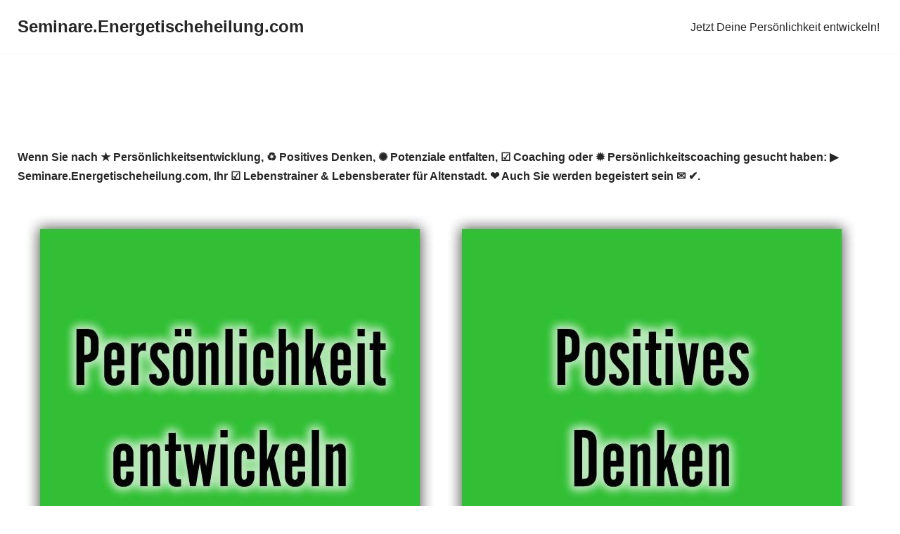

--- FILE ---
content_type: text/html; charset=UTF-8
request_url: https://seminare.energetischeheilung.com/altenstadt/
body_size: 15168
content:
<!DOCTYPE html>
<html lang="de">
<head>
<meta charset="UTF-8">
<meta name="viewport" content="width=device-width, initial-scale=1, minimum-scale=1">
<link rel="profile" href="https://gmpg.org/xfn/11">
<link rel="pingback" href="https://seminare.energetischeheilung.com/xmlrpc.php">
<title>Persönlichkeitsentwicklung Altenstadt | ↗️ Seminare.Energetischeheilung.com: ✔️ Potenziale entfalten, Positives Denken, Coaching, Persönlichkeitscoaching</title>
<meta name='robots' content='max-image-preview:large' />
<!-- All In One SEO Pack 3.7.1ob_start_detected [-1,-1] -->
<script type="application/ld+json" class="aioseop-schema">{"@context":"https://schema.org","@graph":[{"@type":"Organization","@id":"https://seminare.energetischeheilung.com/#organization","url":"https://seminare.energetischeheilung.com/","name":"Seminare.Energetischeheilung.com","sameAs":[]},{"@type":"WebSite","@id":"https://seminare.energetischeheilung.com/#website","url":"https://seminare.energetischeheilung.com/","name":"Seminare.Energetischeheilung.com","publisher":{"@id":"https://seminare.energetischeheilung.com/#organization"},"potentialAction":{"@type":"SearchAction","target":"https://seminare.energetischeheilung.com/?s={search_term_string}","query-input":"required name=search_term_string"}},{"@type":"WebPage","@id":"https://seminare.energetischeheilung.com/altenstadt/#webpage","url":"https://seminare.energetischeheilung.com/altenstadt/","inLanguage":"de","name":"Pers&ouml;nlichkeitsentwicklung Altenstadt | &#8599;&#65039; Seminare.Energetischeheilung.com: &#10004;&#65039; Potenziale entfalten, Positives Denken, Coaching, Pers&ouml;nlichkeitscoaching","isPartOf":{"@id":"https://seminare.energetischeheilung.com/#website"},"breadcrumb":{"@id":"https://seminare.energetischeheilung.com/altenstadt/#breadcrumblist"},"datePublished":"2020-06-07T14:07:00+02:00","dateModified":"2020-06-07T14:07:00+02:00"},{"@type":"Article","@id":"https://seminare.energetischeheilung.com/altenstadt/#article","isPartOf":{"@id":"https://seminare.energetischeheilung.com/altenstadt/#webpage"},"author":{"@id":"https://seminare.energetischeheilung.com/author/admin/#author"},"headline":"Pers&ouml;nlichkeitsentwicklung Altenstadt | &#8599;&#65039; Seminare.Energetischeheilung.com: &#10004;&#65039; Potenziale entfalten, Positives Denken, Coaching, Pers&ouml;nlichkeitscoaching","datePublished":"2020-06-07T14:07:00+02:00","dateModified":"2020-06-07T14:07:00+02:00","commentCount":0,"mainEntityOfPage":{"@id":"https://seminare.energetischeheilung.com/altenstadt/#webpage"},"publisher":{"@id":"https://seminare.energetischeheilung.com/#organization"},"articleSection":"local","image":{"@type":"ImageObject","@id":"https://seminare.energetischeheilung.com/altenstadt/#primaryimage","url":"//upload.wikimedia.org/wikipedia/commons/thumb/4/49/Wappen_Altenstadt.png/140px-Wappen_Altenstadt.png"}},{"@type":"Person","@id":"https://seminare.energetischeheilung.com/author/admin/#author","name":"admin","sameAs":[],"image":{"@type":"ImageObject","@id":"https://seminare.energetischeheilung.com/#personlogo","url":"https://secure.gravatar.com/avatar/a69883d894c98806b3bdcdf63bd6e96e7a3dae9df02a9f19df4d09fec2b98156?s=96&d=mm&r=g","width":96,"height":96,"caption":"admin"}},{"@type":"BreadcrumbList","@id":"https://seminare.energetischeheilung.com/altenstadt/#breadcrumblist","itemListElement":[{"@type":"ListItem","position":1,"item":{"@type":"WebPage","@id":"https://seminare.energetischeheilung.com/","url":"https://seminare.energetischeheilung.com/","name":"Persönlichkeitsentwicklung Deutschland | ↗️ Seminare.Energetischeheilung.com: ✔️ Potenziale entfalten, Coaching, Positives Denken, Persönlichkeitscoaching"}},{"@type":"ListItem","position":2,"item":{"@type":"WebPage","@id":"https://seminare.energetischeheilung.com/altenstadt/","url":"https://seminare.energetischeheilung.com/altenstadt/","name":"Pers&ouml;nlichkeitsentwicklung Altenstadt | &#8599;&#65039; Seminare.Energetischeheilung.com: &#10004;&#65039; Potenziale entfalten, Positives Denken, Coaching, Pers&ouml;nlichkeitscoaching"}}]}]}</script>
<link rel="canonical" href="https://seminare.energetischeheilung.com/altenstadt/" />
<!-- All In One SEO Pack -->
<link rel="alternate" type="application/rss+xml" title="Seminare.Energetischeheilung.com &raquo; Feed" href="https://seminare.energetischeheilung.com/feed/" />
<link rel="alternate" type="application/rss+xml" title="Seminare.Energetischeheilung.com &raquo; Kommentar-Feed" href="https://seminare.energetischeheilung.com/comments/feed/" />
<link rel="alternate" type="application/rss+xml" title="Seminare.Energetischeheilung.com &raquo; Pers&ouml;nlichkeitsentwicklung Altenstadt | &#8599;&#65039; Seminare.Energetischeheilung.com: &#10004;&#65039; Potenziale entfalten, Positives Denken, Coaching, Pers&ouml;nlichkeitscoaching-Kommentar-Feed" href="https://seminare.energetischeheilung.com/altenstadt/feed/" />
<link rel="alternate" title="oEmbed (JSON)" type="application/json+oembed" href="https://seminare.energetischeheilung.com/wp-json/oembed/1.0/embed?url=https%3A%2F%2Fseminare.energetischeheilung.com%2Faltenstadt%2F" />
<link rel="alternate" title="oEmbed (XML)" type="text/xml+oembed" href="https://seminare.energetischeheilung.com/wp-json/oembed/1.0/embed?url=https%3A%2F%2Fseminare.energetischeheilung.com%2Faltenstadt%2F&#038;format=xml" />
<link rel="https://api.w.org/" href="https://seminare.energetischeheilung.com/wp-json/" /><link rel="alternate" title="JSON" type="application/json" href="https://seminare.energetischeheilung.com/wp-json/wp/v2/posts/1383" /><link rel="EditURI" type="application/rsd+xml" title="RSD" href="https://seminare.energetischeheilung.com/xmlrpc.php?rsd" />
<meta name="generator" content="WordPress 6.9" />
<link rel='shortlink' href='https://seminare.energetischeheilung.com/?p=1383' />
<meta name="geo.region" content="DE-HE" />
<meta name="geo.placename" content="Altenstadt" />
<meta name="geo.position" content="50.28672;8.94283" />
<meta name="ICBM" content="50.28672,8.94283" />
<!-- Analytics by WP Statistics - https://wp-statistics.com -->
<noscript>
<style>img.jch-lazyload,iframe.jch-lazyload{display:none}</style>
</noscript>
<style id="jch-optimize-critical-css" data-id="018ee9d981e0e987cc0fedfc4ef632267db6fd164323329ca7c86ab08218641d">@media all{.btn,.button,.wp-block-button__link,button,input[type=button],input[type=reset],input[type=submit]{cursor:pointer;box-sizing:border-box;border-color:currentColor;text-align:center;font-family:var(--bodyfontfamily),var(--nv-fallback-ff)}.btn,.button.button-primary,.is-style-primary .wp-block-button__link,.wp-block-search .wp-block-search__button,button,input[type=button],input[type=reset],input[type=submit]{cursor:pointer;box-sizing:border-box;background:var(--primarybtnbg);color:var(--primarybtncolor);border-style:solid;border-color:currentColor;fill:currentColor;border-width:var(--primarybtnborderwidth,0);border-radius:var(--primarybtnborderradius,3px);padding:var(--primarybtnpadding,13px 15px);font-weight:var(--btnfontweight,700);font-size:var(--btnfs,var(--bodyfontsize));line-height:var(--btnlineheight,1.6);letter-spacing:var(--btnletterspacing,var(--bodyletterspacing));text-transform:var(--btntexttransform,none)}.btn:hover,.button.button-primary:hover,.is-style-primary .wp-block-button__link:hover,button:hover,input[type=button]:hover,input[type=reset]:hover,input[type=submit]:hover{background:var(--primarybtnhoverbg);color:var(--primarybtnhovercolor);border-color:var(--primarybtnhovercolor)}.wp-block-button__link{cursor:pointer;box-sizing:border-box;padding:var(--btnpadding,13px 15px);border-radius:var(--primarybtnborderradius,3px);font-weight:var(--btnfontweight,700);font-size:var(--btnfs,var(--bodyfontsize));line-height:var(--btnlineheight,1.6);letter-spacing:var(--btnletterspacing,var(--bodyletterspacing));text-transform:var(--btntexttransform,none)}.button,.button.button-secondary,.is-style-secondary .wp-block-button__link{cursor:pointer;box-sizing:border-box;background-color:var(--secondarybtnbg);color:var(--secondarybtncolor);border-style:solid;border-color:currentColor;fill:currentColor;border-width:var(--secondarybtnborderwidth,0);border-radius:var(--secondarybtnborderradius,3px);padding:var(--secondarybtnpadding,7px 12px);font-weight:var(--btnfontweight,700);font-size:var(--btnfs,var(--bodyfontsize));line-height:var(--btnlineheight,1.6);letter-spacing:var(--btnletterspacing);text-transform:var(--btntexttransform,none)}.button.button-secondary:hover,.button:hover,.is-style-secondary .wp-block-button__link:hover{background-color:var(--secondarybtnhoverbg);color:var(--secondarybtnhovercolor);border-color:var(--secondarybtnhovercolor)}.nv-html-content p,blockquote,body,dd,dl,dt,fieldset,figure,h1,h2,h3,h4,h5,h6,hr,html,iframe,legend,li,ol,p,pre,textarea,ul{margin:0;padding:0}h1,h2,h3,h4,h5,h6{font-size:100%;font-weight:400}ul{list-style:none}button,input,select,textarea{margin:0}html{box-sizing:border-box;-ms-overflow-style:scrollbar}*,::after,::before{box-sizing:border-box}audio,embed,img,object,video{height:auto;max-width:100%}iframe{border:0;max-width:100%}td,th{padding:0;text-align:left}.container{width:100%;padding-right:15px;padding-left:15px;margin:0 auto;max-width:var(--container)}.row{display:flex;flex-wrap:wrap;margin:0 -15px}.col{padding:0 15px;margin:0 auto;flex-grow:1;max-width:100%}html{font-size:100%}body{background-color:var(--nv-site-bg);color:var(--nv-text-color);font-size:var(--bodyfontsize);line-height:var(--bodylineheight);letter-spacing:var(--bodyletterspacing);font-family:var(--bodyfontfamily),var(--nv-fallback-ff);text-transform:var(--bodytexttransform);font-weight:var(--bodyfontweight);overflow-x:hidden;direction:ltr;-webkit-font-smoothing:antialiased;-moz-osx-font-smoothing:grayscale}h1,h2,h3,h4,h5,h6{margin-bottom:30px;font-family:var(--headingsfontfamily),var(--nv-fallback-ff)}p{margin-bottom:30px}a{--linkdeco:none;color:var(--nv-primary-accent);cursor:pointer;text-decoration:var(--linkdeco)}a:focus,a:hover{opacity:.9;color:var(--nv-secondary-accent)}.entry-content a:not([class]),.nv-comment-content a:not([class]),.nv-template .neve-main a:not([class]),.widget_text a:not([class]){--linkdeco:underline}h1{font-size:var(--h1fontsize);font-weight:var(--h1fontweight);line-height:var(--h1lineheight);letter-spacing:var(--h1letterspacing);text-transform:var(--h1texttransform)}h2{font-size:var(--h2fontsize);font-weight:var(--h2fontweight);line-height:var(--h2lineheight);letter-spacing:var(--h2letterspacing);text-transform:var(--h2texttransform)}h3{font-size:var(--h3fontsize);font-weight:var(--h3fontweight);line-height:var(--h3lineheight);letter-spacing:var(--h3letterspacing);text-transform:var(--h3texttransform)}h4{font-size:var(--h4fontsize);font-weight:var(--h4fontweight);line-height:var(--h4lineheight);letter-spacing:var(--h4letterspacing);text-transform:var(--h4texttransform)}h5{font-size:var(--h5fontsize);font-weight:var(--h5fontweight);line-height:var(--h5lineheight);letter-spacing:var(--h5letterspacing);text-transform:var(--h5texttransform)}h6{font-size:var(--h6fontsize);font-weight:var(--h6fontweight);line-height:var(--h6lineheight);letter-spacing:var(--h6letterspacing);text-transform:var(--h6texttransform)}ol,ul{padding-left:var(--listpad,0)}ul{list-style:var(--liststyle,none)}.show-on-focus{position:absolute;width:1px;height:1px;clip:rect(1px,1px,1px,1px);top:32px;background:var(--nv-site-bg);padding:10px 15px}.show-on-focus:focus{z-index:999999;width:auto;height:auto;clip:auto}.screen-reader-text{position:absolute;left:-10000px;top:auto;width:1px;height:1px;overflow:hidden}td,th{padding:20px}th{padding-bottom:10px}td{font-size:.9em;border-bottom:2px solid var(--nv-text-color)}blockquote{margin:40px 0;border-color:var(--nv-text-color);border-style:solid;border-width:0 0 0 4px;padding:0 0 0 20px}.site-logo{align-items:center;display:flex}.site-logo h1,.site-logo p{font-size:var(--fs);font-weight:var(--h1fontweight);line-height:var(--bodylineheight);letter-spacing:var(--bodyletterspacing);text-transform:var(--texttransform,var(--bodytexttransform));margin:0}.nav-ul{display:flex;flex-wrap:wrap;margin-right:calc(var(--spacing)/ 2 * -1);margin-left:calc(var(--spacing)/ 2 * -1)}.nav-ul>li{margin:0 calc(var(--spacing)/ 2)}.nav-ul li a{min-height:var(--height);color:var(--color);position:relative;width:100%;display:flex;align-items:center}.nav-ul li{display:block;position:relative}.nav-ul li>.wrap{display:flex;align-items:center}.nav-ul li:hover>.wrap .caret,.nav-ul li:hover>.wrap>a{color:var(--hovercolor,var(--nv-primary-accent))}.header-menu-sidebar .nv-nav-wrap{width:100%}.header-menu-sidebar .nav-ul{flex-direction:column;width:100%}.header-menu-sidebar .nav-ul li{width:100%}.header-menu-sidebar .nav-ul li:not([class*=block])>.wrap>a{padding:15px 0;white-space:normal}.navbar-toggle-wrapper{align-items:center}.navbar-toggle{--primarybtncolor:var(--color);--primarybtnhovercolor:var(--color);--primarybtnbg:var(--bgcolor,transparent);--primarybtnhoverbg:var(--bgcolor,transparent);--primarybtnborderwidth:var(--borderwidth,1px);--primarybtnborderradius:var(--borderradius,0);padding:var(--padding,10px 15px);box-shadow:none;display:flex;align-items:center}.navbar-toggle:focus{outline:1px solid}.icon-bar{background-color:currentColor;transition:all .1s ease;position:relative;display:block;width:15px;height:2px}.icon-bar:nth-child(2){margin:3px 0}.wrapper{display:flex;min-height:100vh;flex-direction:column;position:relative;transition:all .3s cubic-bezier(.79,.14,.15,.86)}body>.wrapper:not(.et-fb-iframe-ancestor){overflow:hidden}.neve-main{flex:1 auto}input[type=color],input[type=date],input[type=datetime-local],input[type=datetime],input[type=email],input[type=month],input[type=number],input[type=password],input[type=reset],input[type=search],input[type=submit],input[type=tel],input[type=text],input[type=time],input[type=url],input[type=week],select,textarea{display:inline-block;-webkit-appearance:none;-moz-appearance:none;appearance:none;outline:0;resize:vertical}[tabindex="-1"]:focus,input:read-write:focus,select:focus,textarea:focus{outline:0;box-shadow:0 0 3px 0 var(--nv-secondary-accent);--formfieldbordercolor:var(--nv-secondary-accent)}button,input,select,textarea{line-height:inherit;box-sizing:border-box}::placeholder{color:inherit;opacity:.5}select{min-height:35px;background-repeat:no-repeat;background-position:right;background-size:18px;padding-right:20px!important;background-image:url([data-uri])}fieldset{padding:20px 30px;margin-bottom:20px;border:2px solid var(--nv-light-bg)}article{word-break:break-word}.nv-single-post-wrap>div:first-child{margin-top:60px}.nv-single-post-wrap>div:last-child{padding-bottom:30px}.nv-single-post-wrap>div:not(:last-child){margin-bottom:var(--spacing,60px)}.nv-comment-content{margin-bottom:0!important}dl{margin:20px 0}pre{display:block;padding:30px;background:var(--nv-light-bg);margin:20px 0;white-space:pre-wrap;font-size:.9em;font-family:Courier,monospace}.excerpt-wrap,.nv-content-wrap{--listpad:20px;--liststyle:disc;--img-m:24px}hr{color:inherit;height:0;border:0;border-top:2px solid;margin:10px 0 20px;display:inline-block;width:100%}audio{display:flex;height:50px}.nv-index-posts,.nv-single-post-wrap{margin-bottom:60px}.widget{word-break:break-word;margin-bottom:40px}.widget:last-child{margin:0}.builder-item--footer-menu,.component-wrap,.item--inner,.menu-item-nav-search,.nav-ul .wrap a .dd-title,.nav-ul a,.palette-icon-wrapper,.site-logo,footer .nav-ul{justify-content:var(--justify,flex-start);text-align:var(--textalign,left)}}@media all and (min-width:960px){.neve-main>.container .col{max-width:70%}.neve-main>.container>.row{flex-wrap:nowrap}}@media all{.header-menu-sidebar{padding:0;position:fixed;max-width:100%;top:0;z-index:999900;visibility:hidden;display:flex;height:100vh}.header-menu-sidebar .navbar-toggle-wrapper{display:flex;justify-content:flex-end;padding:8px 10px}.header-menu-sidebar .navbar-toggle-wrapper button.navbar-toggle{position:relative}.tcb{transition:all .3s cubic-bezier(.79,.14,.15,.86)}.header-menu-sidebar-bg{background:var(--bgcolor);color:var(--color);position:relative;display:flex;flex-direction:column;word-wrap:break-word;width:100%}.header-menu-sidebar-inner{padding:20px 0;overflow-x:hidden;height:100%;display:none;opacity:0;transition:opacity .3s ease}.header-menu-sidebar-inner .item--inner{width:100%}.menu_sidebar_slide_left .header-menu-sidebar{left:0;transform:translateX(-100%)}.hfg-ov{top:0;bottom:0;right:0;left:0;background:rgba(0,0,0,.5);position:fixed;transform:translate3d(0,0,0);z-index:999899;transition:all .3s linear;visibility:hidden;opacity:0}.hfg-pe{pointer-events:none}.site-footer{position:relative;z-index:11}.site-footer .item--inner{width:100%}.footer--row .hfg-slot{display:flex;flex-direction:column}.footer--row .row{display:grid;align-items:var(--valign)}.footer--row .builder-item{width:100%}}@media all and (max-width:960px){footer .footer--row-inner .row{grid-template-columns:1fr}}@media all{.site-header{position:relative}.site-header .header--row-inner{align-items:center;display:flex}.builder-item{margin:4px 0;position:relative;min-height:1px;padding-right:15px;padding-left:15px}}@media all and (min-width:960px){.builder-item{margin:8px 0}}@media all{.hfg-slot{display:flex;align-items:center}.hfg-slot.right{justify-content:flex-end}.header-menu-sidebar-bg,[class*=row-inner]{position:relative;background:var(--bgimage,var(--bgcolor,#fff));background-position:var(--bgposition,center);background-repeat:no-repeat;background-size:cover;background-attachment:var(--bgattachment)}.header-menu-sidebar-bg::before,[class*=row-inner]::before{display:block;width:100%;top:0;bottom:0;position:absolute;content:"";background-color:var(--overlaycolor);opacity:var(--bgoverlayopacity)}[class*=row-inner]:not(.footer--row-inner){border-bottom:var(--rowbwidth,0) solid var(--rowbcolor)}.footer--row-inner{border-top:var(--rowbwidth,0) solid var(--rowbcolor)}[data-row-id]{color:var(--color);background:var(--bgcolor)}[data-row-id] a{color:var(--color)}[data-row-id] .row{display:grid;grid-template-columns:auto auto;min-height:var(--height,auto)}.hfg_header.site-header{box-shadow:0 -1px 3px rgba(0,0,0,.1)}.header .builder-item .item--inner[class*=button_base],.header .builder-item .item--inner[class*=nav-icon]{padding:0!important}.hfg-grid{display:flex}}@media all and (min-width:960px){.hide-on-desktop{display:none}}@media all and (max-width:959px){.hide-on-tablet{display:none}}@media all and (max-width:576px){.hide-on-mobile{display:none}}@media all{.component-wrap{display:flex;margin:4px 0}.builder-item .item--inner{color:var(--color);font-family:var(--fontfamily,var(--bodyfontfamily));font-size:var(--fontsize,var(--bodyfontsize));line-height:var(--lineheight,var(--bodylineheight));letter-spacing:var(--letterspacing,var(--bodyletterspacing));font-weight:var(--fontweight,var(--bodyfontweight));text-transform:var(--texttransform,var(--bodytexttransform));padding:var(--padding,0);margin:var(--margin,0);position:relative}.builder-item .item--inner.has_menu{position:unset}}:root{--container:748px;--postwidth:100%;--primarybtnbg:var(--nv-primary-accent);--primarybtnhoverbg:var(--nv-primary-accent);--primarybtncolor:#fff;--secondarybtncolor:var(--nv-primary-accent);--primarybtnhovercolor:#fff;--secondarybtnhovercolor:var(--nv-primary-accent);--primarybtnborderradius:3px;--secondarybtnborderradius:3px;--secondarybtnborderwidth:3px;--btnpadding:13px 15px;--primarybtnpadding:13px 15px;--secondarybtnpadding:calc(13px - 3px) calc(15px - 3px);--bodyfontfamily:Arial,Helvetica,sans-serif;--bodyfontsize:15px;--bodylineheight:1.6;--bodyletterspacing:0px;--bodyfontweight:400;--h1fontsize:36px;--h1fontweight:700;--h1lineheight:1.2;--h1letterspacing:0px;--h1texttransform:none;--h2fontsize:28px;--h2fontweight:700;--h2lineheight:1.3;--h2letterspacing:0px;--h2texttransform:none;--h3fontsize:24px;--h3fontweight:700;--h3lineheight:1.4;--h3letterspacing:0px;--h3texttransform:none;--h4fontsize:20px;--h4fontweight:700;--h4lineheight:1.6;--h4letterspacing:0px;--h4texttransform:none;--h5fontsize:16px;--h5fontweight:700;--h5lineheight:1.6;--h5letterspacing:0px;--h5texttransform:none;--h6fontsize:14px;--h6fontweight:700;--h6lineheight:1.6;--h6letterspacing:0px;--h6texttransform:none;--formfieldborderwidth:2px;--formfieldborderradius:3px;--formfieldbgcolor:var(--nv-site-bg);--formfieldbordercolor:#ddd;--formfieldcolor:var(--nv-text-color);--formfieldpadding:10px 12px}.single:not(.single-product),.page{--c-vspace:0 0 0 0}.header-main{--rowbcolor:var(--nv-light-bg);--color:var(--nv-text-color);--bgcolor:var(--nv-site-bg)}.header-menu-sidebar-bg{--justify:flex-start;--textalign:left;--flexg:1;--wrapdropdownwidth:auto;--color:var(--nv-text-color);--bgcolor:var(--nv-site-bg)}.header-menu-sidebar{width:360px}.builder-item--logo{--maxwidth:120px;--fs:24px;--padding:10px 0;--margin:0;--textalign:left;--justify:flex-start}.builder-item--nav-icon,.header-menu-sidebar .close-sidebar-panel .navbar-toggle{--borderradius:0}.builder-item--nav-icon{--label-margin:0 5px 0 0;;--padding:10px 15px;--margin:0}.builder-item--primary-menu{--hovercolor:var(--nv-secondary-accent);--hovertextcolor:var(--nv-text-color);--activecolor:var(--nv-primary-accent);--spacing:20px;--height:25px;--smiconsize:7px;--padding:0;--margin:0;--fontsize:1em;--lineheight:1.6;--letterspacing:0px;--fontweight:500;--texttransform:none;--iconsize:1em}.footer-bottom-inner .row{grid-template-columns:1fr;--valign:flex-start}.footer-bottom{--rowbcolor:var(--nv-light-bg);--color:var(--nv-text-dark-bg);--bgcolor:var(--nv-dark-bg)}.builder-item--footer_copyright{--padding:0;--margin:0;--fontsize:1em;--lineheight:1.6em;--letterspacing:0px;--fontweight:500;--texttransform:none;--iconsize:1em;--textalign:left;--justify:flex-start}.scroll-to-top{--color:var(--nv-text-dark-bg);--padding:8px 10px;--borderradius:3px;--bgcolor:var(--nv-primary-accent);--hovercolor:var(--nv-text-dark-bg);--hoverbgcolor:var(--nv-primary-accent);--size:16px}@media(min-width:576px){:root{--container:992px;--postwidth:50%;--btnpadding:13px 15px;--primarybtnpadding:13px 15px;--secondarybtnpadding:calc(13px - 3px) calc(15px - 3px);--bodyfontsize:16px;--bodylineheight:1.6;--bodyletterspacing:0px;--h1fontsize:38px;--h1lineheight:1.2;--h1letterspacing:0px;--h2fontsize:30px;--h2lineheight:1.2;--h2letterspacing:0px;--h3fontsize:26px;--h3lineheight:1.4;--h3letterspacing:0px;--h4fontsize:22px;--h4lineheight:1.5;--h4letterspacing:0px;--h5fontsize:18px;--h5lineheight:1.6;--h5letterspacing:0px;--h6fontsize:14px;--h6lineheight:1.6;--h6letterspacing:0px}.single:not(.single-product),.page{--c-vspace:0 0 0 0}.header-menu-sidebar-bg{--justify:flex-start;--textalign:left;--flexg:1;--wrapdropdownwidth:auto}.header-menu-sidebar{width:360px}.builder-item--logo{--maxwidth:120px;--fs:24px;--padding:10px 0;--margin:0;--textalign:left;--justify:flex-start}.builder-item--nav-icon{--label-margin:0 5px 0 0;;--padding:10px 15px;--margin:0}.builder-item--primary-menu{--spacing:20px;--height:25px;--smiconsize:7px;--padding:0;--margin:0;--fontsize:1em;--lineheight:1.6;--letterspacing:0px;--iconsize:1em}.builder-item--footer_copyright{--padding:0;--margin:0;--fontsize:1em;--lineheight:1.6em;--letterspacing:0px;--iconsize:1em;--textalign:left;--justify:flex-start}.scroll-to-top{--padding:8px 10px;--size:16px}}@media(min-width:960px){:root{--container:1260px;--postwidth:33.333333333333%;--btnpadding:13px 15px;--primarybtnpadding:13px 15px;--secondarybtnpadding:calc(13px - 3px) calc(15px - 3px);--bodyfontsize:16px;--bodylineheight:1.7;--bodyletterspacing:0px;--h1fontsize:40px;--h1lineheight:1.1;--h1letterspacing:0px;--h2fontsize:32px;--h2lineheight:1.2;--h2letterspacing:0px;--h3fontsize:28px;--h3lineheight:1.4;--h3letterspacing:0px;--h4fontsize:24px;--h4lineheight:1.5;--h4letterspacing:0px;--h5fontsize:20px;--h5lineheight:1.6;--h5letterspacing:0px;--h6fontsize:16px;--h6lineheight:1.6;--h6letterspacing:0px}body:not(.single):not(.archive):not(.blog):not(.search):not(.error404) .neve-main>.container .col,body.post-type-archive-course .neve-main>.container .col,body.post-type-archive-llms_membership .neve-main>.container .col{max-width:100%}.neve-main>.single-post-container .nv-single-post-wrap.col{max-width:100%}.single:not(.single-product),.page{--c-vspace:0 0 0 0}.header-menu-sidebar-bg{--justify:flex-start;--textalign:left;--flexg:1;--wrapdropdownwidth:auto}.header-menu-sidebar{width:360px}.builder-item--logo{--maxwidth:350px;--fs:24px;--padding:10px 0;--margin:0;--textalign:left;--justify:flex-start}.builder-item--nav-icon{--label-margin:0 5px 0 0;;--padding:10px 15px;--margin:0}.builder-item--primary-menu{--spacing:20px;--height:25px;--smiconsize:7px;--padding:0;--margin:0;--fontsize:1em;--lineheight:1.6;--letterspacing:0px;--iconsize:1em}.builder-item--footer_copyright{--padding:0;--margin:0;--fontsize:0.6em;--lineheight:1.6em;--letterspacing:0px;--iconsize:0.6em;--textalign:center;--justify:center}.scroll-to-top{--padding:8px 10px;--size:16px}}.scroll-to-top{right:20px;border:none;position:fixed;bottom:30px;display:none;opacity:0;visibility:hidden;transition:opacity 0.3s ease-in-out,visibility 0.3s ease-in-out;align-items:center;justify-content:center;z-index:999}@supports (-webkit-overflow-scrolling:touch){.scroll-to-top{bottom:74px}}.scroll-to-top:hover{text-decoration:none}.scroll-to-top.scroll-show-mobile{display:flex}@media (min-width:960px){.scroll-to-top{display:flex}}.scroll-to-top{color:var(--color);padding:var(--padding);border-radius:var(--borderradius);background:var(--bgcolor)}.scroll-to-top:hover,.scroll-to-top:focus{color:var(--hovercolor);background:var(--hoverbgcolor)}.scroll-to-top-icon,.scroll-to-top.image .scroll-to-top-image{width:var(--size);height:var(--size)}.scroll-to-top-image{background-image:var(--bgimage);background-size:cover}:root{--nv-primary-accent:#2f5aae;--nv-secondary-accent:#2f5aae;--nv-site-bg:#fff;--nv-light-bg:#f4f5f7;--nv-dark-bg:#121212;--nv-text-color:#272626;--nv-text-dark-bg:#fff;--nv-c-1:#9463ae;--nv-c-2:#be574b;--nv-fallback-ff:Arial,Helvetica,sans-serif}@media all{.hfg_header{width:100%;z-index:99999}.hfg_header .header--row{height:auto;transition:height .2s ease-out;-webkit-transition:height .2s ease-out}.hfg_footer{bottom:0;width:100%}}@media all and (min-width:960px){.hfg_header:not(.has-sticky-rows--desktop):not(.neve-transparent-header){position:static}}.nav-ul li>.wrap{display:flex;align-items:center;position:relative;padding:0 4px}.nav-ul:not(.menu-mobile):not(.neve-mega-menu)>li>.wrap>a{padding-top:1px}</style>
<script src="/cdn-cgi/scripts/7d0fa10a/cloudflare-static/rocket-loader.min.js" data-cf-settings="bcfee084c32ae55d69b67391-|49"></script><link rel="preload" href="https://seminare.energetischeheilung.com/wp-content/cache/jch-optimize/assets/css/d8dcb05a4c990a6d23798a29bfe06117ac5b983e652df42860583b0fe27e5a34.css" as="style" media="all" onload="this.rel='stylesheet'" />
</head>
<body  class="wp-singular post-template-default single single-post postid-1383 single-format-standard wp-theme-neve  nv-blog-grid nv-sidebar-full-width menu_sidebar_slide_left" id="neve_body"  >
<div class="wrapper">
<header class="header"  >
<a class="neve-skip-link show-on-focus" href="#content" >
			Zum Inhalt springen		</a>
<div id="header-grid"  class="hfg_header site-header">
<nav class="header--row header-main hide-on-mobile hide-on-tablet layout-full-contained nv-navbar header--row"
	data-row-id="main" data-show-on="desktop">
<div
		class="header--row-inner header-main-inner">
<div class="container">
<div
				class="row row--wrapper"
				data-section="hfg_header_layout_main" >
<div class="hfg-slot left"><div class="builder-item desktop-left"><div class="item--inner builder-item--logo"
		data-section="title_tagline"
		data-item-id="logo">
<div class="site-logo">
<a class="brand" href="https://seminare.energetischeheilung.com/" title="&larr; Seminare.Energetischeheilung.com"
			aria-label="Seminare.Energetischeheilung.com" rel="home"><div class="nv-title-tagline-wrap"><p class="site-title">Seminare.Energetischeheilung.com</p></div></a></div>
</div>
</div></div><div class="hfg-slot right"><div class="builder-item has-nav"><div class="item--inner builder-item--primary-menu has_menu"
		data-section="header_menu_primary"
		data-item-id="primary-menu">
<div class="nv-nav-wrap">
<div role="navigation" class="nav-menu-primary submenu-style-plain"
			aria-label="Hauptmenü">
<ul id="nv-primary-navigation-main" class="primary-menu-ul nav-ul menu-desktop"><li id="menu-item-6079" class="menu-item menu-item-type-custom menu-item-object-custom menu-item-6079"><div class="wrap"><a href="/seminare/">Jetzt Deine Persönlichkeit entwickeln!</a></div></li>
</ul>	</div>
</div>
</div>
</div></div>	</div>
</div>
</div>
</nav>
<nav class="header--row header-main hide-on-desktop layout-full-contained nv-navbar header--row"
	data-row-id="main" data-show-on="mobile">
<div
		class="header--row-inner header-main-inner">
<div class="container">
<div
				class="row row--wrapper"
				data-section="hfg_header_layout_main" >
<div class="hfg-slot left"><div class="builder-item tablet-left mobile-left"><div class="item--inner builder-item--logo"
		data-section="title_tagline"
		data-item-id="logo">
<div class="site-logo">
<a class="brand" href="https://seminare.energetischeheilung.com/" title="&larr; Seminare.Energetischeheilung.com"
			aria-label="Seminare.Energetischeheilung.com" rel="home"><div class="nv-title-tagline-wrap"><p class="site-title">Seminare.Energetischeheilung.com</p></div></a></div>
</div>
</div></div><div class="hfg-slot right"><div class="builder-item tablet-left mobile-left"><div class="item--inner builder-item--nav-icon"
		data-section="header_menu_icon"
		data-item-id="nav-icon">
<div class="menu-mobile-toggle item-button navbar-toggle-wrapper">
<button type="button" class=" navbar-toggle" value="Navigations-Menü" aria-label="Navigations-Menü " aria-expanded="false" onclick="if (!window.__cfRLUnblockHandlers) return false; if('undefined' !== typeof toggleAriaClick ) { toggleAriaClick() }" data-cf-modified-bcfee084c32ae55d69b67391-="">
<span class="bars">
<span class="icon-bar"></span>
<span class="icon-bar"></span>
<span class="icon-bar"></span>
</span>
<span class="screen-reader-text">Navigations-Menü</span>
</button>
</div> <!--.navbar-toggle-wrapper-->
</div>
</div></div>	</div>
</div>
</div>
</nav>
<div
		id="header-menu-sidebar" class="header-menu-sidebar tcb menu-sidebar-panel slide_left hfg-pe"
		data-row-id="sidebar">
<div id="header-menu-sidebar-bg" class="header-menu-sidebar-bg">
<div class="close-sidebar-panel navbar-toggle-wrapper">
<button type="button" class="hamburger is-active  navbar-toggle active" value="Navigations-Menü" aria-label="Navigations-Menü " aria-expanded="false" onclick="if (!window.__cfRLUnblockHandlers) return false; if('undefined' !== typeof toggleAriaClick ) { toggleAriaClick() }" data-cf-modified-bcfee084c32ae55d69b67391-="">
<span class="bars">
<span class="icon-bar"></span>
<span class="icon-bar"></span>
<span class="icon-bar"></span>
</span>
<span class="screen-reader-text">
			Navigations-Menü					</span>
</button>
</div>
<div id="header-menu-sidebar-inner" class="header-menu-sidebar-inner tcb ">
<div class="builder-item has-nav"><div class="item--inner builder-item--primary-menu has_menu"
		data-section="header_menu_primary"
		data-item-id="primary-menu">
<div class="nv-nav-wrap">
<div role="navigation" class="nav-menu-primary submenu-style-plain"
			aria-label="Hauptmenü">
<ul id="nv-primary-navigation-sidebar" class="primary-menu-ul nav-ul menu-mobile"><li class="menu-item menu-item-type-custom menu-item-object-custom menu-item-6079"><div class="wrap"><a href="/seminare/">Jetzt Deine Persönlichkeit entwickeln!</a></div></li>
</ul>	</div>
</div>
</div>
</div>	</div>
</div>
</div>
<div class="header-menu-sidebar-overlay hfg-ov hfg-pe" onclick="if (!window.__cfRLUnblockHandlers) return false; if('undefined' !== typeof toggleAriaClick ) { toggleAriaClick() }" data-cf-modified-bcfee084c32ae55d69b67391-=""></div>
</div>
<div id="page-header-grid"  class="hfg_page_header page-header">
</div>
</header>
<main id="content" class="neve-main">
<div class="container single-post-container">
<div class="row">
<article id="post-1383"
					class="nv-single-post-wrap col post-1383 post type-post status-publish format-standard hentry category-local">
<div class="nv-content-wrap entry-content"><h1><img class="jch-lazyload" decoding="async" src="[data-uri]" data-src="http://seminare.energetischeheilung.com/wp-content/uploads/2022/07/Persoenlichkeitsentwicklung-Seminare.jpg" alt="Pers&ouml;nlichkeitsentwicklung Altenstadt | &#8599;&#65039; Seminare.Energetischeheilung.com: &#10004;&#65039; Coaching, Potenziale entfalten, Positives Denken, Pers&ouml;nlichkeitscoaching" /><noscript><img decoding="async" src="http://seminare.energetischeheilung.com/wp-content/uploads/2022/07/Persoenlichkeitsentwicklung-Seminare.jpg" alt="Pers&ouml;nlichkeitsentwicklung Altenstadt | &#8599;&#65039; Seminare.Energetischeheilung.com: &#10004;&#65039; Coaching, Potenziale entfalten, Positives Denken, Pers&ouml;nlichkeitscoaching" /></noscript></h1>
<p><strong>Wenn Sie nach &#9733; Pers&ouml;nlichkeitsentwicklung, &#9851; Positives Denken, &#10042; Potenziale entfalten, &#9745;&#65039; Coaching oder &#10041; Pers&ouml;nlichkeitscoaching gesucht haben: &#9654;&#65038; Seminare.Energetischeheilung.com, Ihr &#9745;&#65039; Lebenstrainer &#038; Lebensberater f&uuml;r  Altenstadt.  &#10084; Auch Sie werden begeistert sein &#9993; &#10004;.</strong></p><span id="more-1383"></span>
<img class="jch-lazyload" decoding="async" src="[data-uri]" data-src="http://seminare.energetischeheilung.com/wp-content/uploads/2022/07/Persoenlichkeit-entwickeln.jpg" alt="Pers&ouml;nlichkeit entwickeln f&uuml;r 63674 Altenstadt" /><noscript><img decoding="async" src="http://seminare.energetischeheilung.com/wp-content/uploads/2022/07/Persoenlichkeit-entwickeln.jpg" alt="Pers&ouml;nlichkeit entwickeln f&uuml;r 63674 Altenstadt" /></noscript><img class="jch-lazyload" decoding="async" src="[data-uri]" data-src="http://seminare.energetischeheilung.com/wp-content/uploads/2022/07/Positives-Denken.jpg" alt="Positives Denken " /><noscript><img decoding="async" src="http://seminare.energetischeheilung.com/wp-content/uploads/2022/07/Positives-Denken.jpg" alt="Positives Denken " /></noscript><img class="jch-lazyload" decoding="async" src="[data-uri]" data-src="http://seminare.energetischeheilung.com/wp-content/uploads/2022/07/Seminare-Persoenlichkeitsentwicklung.jpg" alt="Seminare Pers&ouml;nlichkeitsentwicklung f&uuml;r  Altenstadt, Limeshain, Glauburg, Florstadt, Hammersbach, Nidderau, Ranstadt und Niddatal, Reichelsheim (Wetterau), Ronneburg" /><noscript><img decoding="async" src="http://seminare.energetischeheilung.com/wp-content/uploads/2022/07/Seminare-Persoenlichkeitsentwicklung.jpg" alt="Seminare Pers&ouml;nlichkeitsentwicklung f&uuml;r  Altenstadt, Limeshain, Glauburg, Florstadt, Hammersbach, Nidderau, Ranstadt und Niddatal, Reichelsheim (Wetterau), Ronneburg" /></noscript><img class="jch-lazyload" decoding="async" src="[data-uri]" data-src="http://seminare.energetischeheilung.com/wp-content/uploads/2022/07/Potenziale-entfalten.jpg" alt="Potenziale Entfalten f&uuml;r  Altenstadt - Rodenbach, Waldsiedlung, Lindheim, Oberau oder Enzheim, Heegheim, H&ouml;chst" /><noscript><img decoding="async" src="http://seminare.energetischeheilung.com/wp-content/uploads/2022/07/Potenziale-entfalten.jpg" alt="Potenziale Entfalten f&uuml;r  Altenstadt - Rodenbach, Waldsiedlung, Lindheim, Oberau oder Enzheim, Heegheim, H&ouml;chst" /></noscript>
</br>
<!-- wp:tishonator/tab-item-block "title":"Informationen","content":"Tab1" -->
<div class="wp-block-tishonator-tab-item-block"><p class="tish-tab-item">Seminare.Energetischeheilung.com.   &nbsp;</p><div class="tish-tab-content">
<img class="jch-lazyload" decoding="async" src="[data-uri]" data-src="http://seminare.energetischeheilung.com/wp-content/uploads/2022/07/Selbstmanagement.jpg" alt="Selbstmanagement in der N&auml;he von 63674 Altenstadt" /><noscript><img decoding="async" src="http://seminare.energetischeheilung.com/wp-content/uploads/2022/07/Selbstmanagement.jpg" alt="Selbstmanagement in der N&auml;he von 63674 Altenstadt" /></noscript><img class="jch-lazyload" decoding="async" src="[data-uri]" data-src="http://seminare.energetischeheilung.com/wp-content/uploads/2022/07/Stressbewaeltigung.jpg" alt="Stressbew&auml;ltigung " /><noscript><img decoding="async" src="http://seminare.energetischeheilung.com/wp-content/uploads/2022/07/Stressbewaeltigung.jpg" alt="Stressbew&auml;ltigung " /></noscript><img class="jch-lazyload" decoding="async" src="[data-uri]" data-src="http://seminare.energetischeheilung.com/wp-content/uploads/2022/07/geistige-Wirbelsaeulenaufrichtung.jpg" alt="geistige Wirbelsaeulenaufrichtung f&uuml;r  Altenstadt" /><noscript><img decoding="async" src="http://seminare.energetischeheilung.com/wp-content/uploads/2022/07/geistige-Wirbelsaeulenaufrichtung.jpg" alt="geistige Wirbelsaeulenaufrichtung f&uuml;r  Altenstadt" /></noscript><img class="jch-lazyload" decoding="async" src="[data-uri]" data-src="http://seminare.energetischeheilung.com/wp-content/uploads/2022/07/Selbstorganisation.jpg" alt="Selbstorganisation bei  Altenstadt" /><noscript><img decoding="async" src="http://seminare.energetischeheilung.com/wp-content/uploads/2022/07/Selbstorganisation.jpg" alt="Selbstorganisation bei  Altenstadt" /></noscript><img class="jch-lazyload" decoding="async" src="[data-uri]" data-src="http://seminare.energetischeheilung.com/wp-content/uploads/2022/07/Potenziale-erkennen.jpg" alt="Potenziale Erkennen f&uuml;r  Altenstadt" /><noscript><img decoding="async" src="http://seminare.energetischeheilung.com/wp-content/uploads/2022/07/Potenziale-erkennen.jpg" alt="Potenziale Erkennen f&uuml;r  Altenstadt" /></noscript><img class="jch-lazyload" decoding="async" src="[data-uri]" data-src="http://seminare.energetischeheilung.com/wp-content/uploads/2022/07/Kraft-der-Gedanken.jpg" alt="Kraft Der Gedanken " /><noscript><img decoding="async" src="http://seminare.energetischeheilung.com/wp-content/uploads/2022/07/Kraft-der-Gedanken.jpg" alt="Kraft Der Gedanken " /></noscript><img class="jch-lazyload" decoding="async" src="[data-uri]" data-src="http://seminare.energetischeheilung.com/wp-content/uploads/2022/07/Coaching-Akademie-Seminare.jpg" alt="Coaching Akademie Seminare " /><noscript><img decoding="async" src="http://seminare.energetischeheilung.com/wp-content/uploads/2022/07/Coaching-Akademie-Seminare.jpg" alt="Coaching Akademie Seminare " /></noscript><img class="jch-lazyload" decoding="async" src="[data-uri]" data-src="http://seminare.energetischeheilung.com/wp-content/uploads/2022/07/Spirituelles-Coaching.jpg" alt="Spirituelles Coaching " /><noscript><img decoding="async" src="http://seminare.energetischeheilung.com/wp-content/uploads/2022/07/Spirituelles-Coaching.jpg" alt="Spirituelles Coaching " /></noscript><img class="jch-lazyload" decoding="async" src="[data-uri]" data-src="http://seminare.energetischeheilung.com/wp-content/uploads/2022/07/Intuitive-Energiearbeit.jpg" alt="Intuitive Energiearbeit " /><noscript><img decoding="async" src="http://seminare.energetischeheilung.com/wp-content/uploads/2022/07/Intuitive-Energiearbeit.jpg" alt="Intuitive Energiearbeit " /></noscript><img class="jch-lazyload" decoding="async" src="[data-uri]" data-src="http://seminare.energetischeheilung.com/wp-content/uploads/2022/07/Potenzialentwicklung.jpg" alt="Potenzialentwicklung bei  Altenstadt" /><noscript><img decoding="async" src="http://seminare.energetischeheilung.com/wp-content/uploads/2022/07/Potenzialentwicklung.jpg" alt="Potenzialentwicklung bei  Altenstadt" /></noscript><img class="jch-lazyload" decoding="async" src="[data-uri]" data-src="http://seminare.energetischeheilung.com/wp-content/uploads/2022/07/Positiv-denken-lernen.jpg" alt="Positiv Denken Lernen " /><noscript><img decoding="async" src="http://seminare.energetischeheilung.com/wp-content/uploads/2022/07/Positiv-denken-lernen.jpg" alt="Positiv Denken Lernen " /></noscript><img class="jch-lazyload" decoding="async" src="[data-uri]" data-src="http://seminare.energetischeheilung.com/wp-content/uploads/2022/07/Coaching.jpg" alt="Coaching " /><noscript><img decoding="async" src="http://seminare.energetischeheilung.com/wp-content/uploads/2022/07/Coaching.jpg" alt="Coaching " /></noscript><img class="jch-lazyload" decoding="async" src="[data-uri]" data-src="http://seminare.energetischeheilung.com/wp-content/uploads/2022/07/Persoenlichkeitscoaching.jpg" alt="Persoenlichkeitscoaching " /><noscript><img decoding="async" src="http://seminare.energetischeheilung.com/wp-content/uploads/2022/07/Persoenlichkeitscoaching.jpg" alt="Persoenlichkeitscoaching " /></noscript><img class="jch-lazyload" decoding="async" src="[data-uri]" data-src="http://seminare.energetischeheilung.com/wp-content/uploads/2022/07/Selbstbewusstsein-staerken.jpg" alt="Selbstbewusstsein st&auml;rken " /><noscript><img decoding="async" src="http://seminare.energetischeheilung.com/wp-content/uploads/2022/07/Selbstbewusstsein-staerken.jpg" alt="Selbstbewusstsein st&auml;rken " /></noscript>
<p><b><a href="/kontakt/">Schreiben Sie uns.</a></b></p></div>
</div></div>
<!-- /wp:post-content -->
<!-- wp:tishonator/tab-item-block "title":"Service","content":"Tab2" -->
<div class="wp-block-tishonator-tab-item-block"><p class="tish-tab-item">&nbsp; </p><div class="tish-tab-content">
<h2>Pers&ouml;nlichkeitsentwicklung Altenstadt in Hessen: Lebenstrainer &#038; Lebensberater Seminare.Energetischeheilung.com bietet Ihnen Seri&ouml;sit&auml;t und Erfahrung. </h2>
<ul>
<li><a href="#Positives Denken">Positives Denken</a></li>
<li><a href="#Potenziale entfalten">Potenziale entfalten</a></li>
<li><a href="#Pers&ouml;nlichkeitscoaching">Pers&ouml;nlichkeitscoaching</a></li>
<li><a href="#Coaching">Coaching</a></li>
</ul>
<h3>Pers&ouml;nlichkeitsentwicklungen f&uuml;r  Altenstadt und Rodenbach, Waldsiedlung, Lindheim, Oberau und Enzheim, Heegheim, H&ouml;chst?</h3>
<p><b>&#128270; Positives Denken, Coaching, Potenziale entfalten,  Pers&ouml;nlichkeitscoaching oder Potenziale entfalten Profi in Ihrer Stadt gegoogelt? &#10003; Willkommen bei uns. &#9733;&#9733;&#9733;&#9733;&#9733; Seminare.Energetischeheilung.com, auch f&uuml;r 63674 Altenstadt, Limeshain, Glauburg, <a href="https://seminare.energetischeheilung.com/florstadt/">Florstadt</a>, Hammersbach, <a href="https://seminare.energetischeheilung.com/nidderau/">Nidderau</a>, Ranstadt und <a href="https://seminare.energetischeheilung.com/niddatal/">Niddatal</a>, <a href="https://seminare.energetischeheilung.com/reichelsheim-wetterau/">Reichelsheim (Wetterau)</a>, Ronneburg sind wir f&uuml;r Sie da. F&uuml;r Pers&ouml;nlichkeitsentwicklung, sind wir Ihr Lebenstrainer &#038; Lebensberater. Top Service macht uns aus</b></p>
<h4>Seminare.Energetischeheilung.com, Ihr Lebenstrainer &#038; Lebensberater in  Altenstadt &#8211; Lindheim, Oberau, Rodenbach, Waldsiedlung und Enzheim, Heegheim, H&ouml;chst f&uuml;r Pers&ouml;nlichkeitsentwicklung und Motivationstraining &#038; Berufs-oder Lebensperspektiven entwickeln oder Positives Denken und Positiv denken lernen &ndash; Die Kraft der Gedanken.</h4>
<ol>
<li>Pers&ouml;nlichkeitscoaching, Pers&ouml;nlichkeitscoaching &#038; Pers&ouml;nlichkeitstraining  </li>
<li>Potentiale entfalten, Potenzialentwicklung: Potenziale erkennen und f&ouml;rdern in  Altenstadt</li>
<li>Positiv Denken, Positiv denken lernen &ndash; Die Kraft der Gedanken in 63674 Altenstadt, Hammersbach, Nidderau, Ranstadt, Niddatal, Reichelsheim (Wetterau), Ronneburg wie auch  Limeshain, Glauburg, Florstadt</li>
<li>Luxus Positives Denken, Positiv denken lernen &ndash; Die Kraft der Gedanken</li><li>Preiswerte Pers&ouml;nlichkeitsentwicklungenSeminare Pers&ouml;nlichkeitsentwicklung in <a href="https://seminare.energetischeheilung.com/hessen/">Hessen</a></li>
</ol>
<h2>Pers&ouml;nlichkeitsentwicklung in  Altenstadt, Hammersbach, Nidderau, Ranstadt, Limeshain, Glauburg, Florstadt oder  Niddatal, Reichelsheim (Wetterau), Ronneburg gesucht? Mit Seminare.Energetischeheilung.com haben Sie den richtigen Lebenstrainer &#038; Lebensberater f&uuml;r Pers&ouml;nlichkeitsentwicklungen in Ihrer N&auml;he gefunden.</h2>
<p>In  Altenstadt suchen Sie bei sich ein qualitativ hochklassig produziertes Pers&ouml;nlichkeitsentwicklung, das Ihren Bedarf ganz genau entspricht?In diesem Fall sind Sie bei unserer traditionsreichen Firma Seminare.Energetischeheilung.com an der perfekten Adresse.Wir offerieren Ihnen Pers&ouml;nlichkeitsentwicklungen in den Kategorien Positives Denken, Potenziale entfalten, Coaching und Pers&ouml;nlichkeitscoaching.So finden Sie das Pers&ouml;nlichkeitsentwicklung Ihrer Wahl schnell.Nicht allein &uuml;berzeugen unsere Pers&ouml;nlichkeitsentwicklungen mit beeindruckender Optik, stattdessen auch mit h&ouml;chster Qualit&auml;t. Ohne dass M&auml;ngel beim Pers&ouml;nlichkeitsentwicklung wahrnehmbar werden, ist unser Pers&ouml;nlichkeitsentwicklung stabil gebaut. T&auml;glich genutzt werden k&ouml;nnen unsere Pers&ouml;nlichkeitsentwicklungen daher.</p>
<h2>Preiswerte Pers&ouml;nlichkeitsentwicklungen f&uuml;r  Altenstadt Enzheim, Heegheim, H&ouml;chst, Rodenbach, Waldsiedlung ebenso wie  Lindheim, Oberau -Bei uns sind Sie richtig</h2>
<p>Ebenfalls die Positives Denken, die Potenziale entfalten und aber auch die Coaching offerieren wir nicht einzig zus&auml;tzlich zu Pers&ouml;nlichkeitsentwicklung und Potenziale entfalten, Coaching,Positives Denken,  Pers&ouml;nlichkeitscoaching in  Altenstadt an. Sie haben nat&uuml;rlicherweise auch die M&ouml;glichkeit die Dienstleistungen so zu verkn&uuml;pfen, wie es Ihnen gefallen w&uuml;rde. Ebenso aus  Altenstadt, Hammersbach, Nidderau, Ranstadt, Limeshain, Glauburg, Florstadt ebenso wie  Niddatal, Reichelsheim (Wetterau), Ronneburg ebenso wie Umgebung absolut kein Problem.</p>
<h4>Ganz egal ob Sie nach Pers&ouml;nlichkeitsentwicklung, Pers&ouml;nlichkeit entwickeln, Seminare Pers&ouml;nlichkeitsentwicklung, Motivationstraining &#038; Berufs-oder Lebensperspektiven entwickeln, Positives Denken und Positives Denken Seminar, Selbstmanagement, Positiv denken lernen &ndash; Die Kraft der Gedanken, Potenzialentwicklung: Potenziale erkennen und f&ouml;rdern, Positives Denken und Stressbew&auml;ltigung, Potenziale entfalten, Selbstorganisation, Coaching Seminare sowie Spirituelles Coaching, Intuitive Energiearbeit &#038; geistige Wirbels&auml;ulenaufrichtung, Coaching Akademie &#038; Seminare, Pers&ouml;nlichkeitscoaching Seminare oder Pers&ouml;nlichkeitsentwicklung Seminare / Kurse, Pers&ouml;nlichkeitscoaching &#038; Pers&ouml;nlichkeitstraining , Selbstbewusstsein st&auml;rken gegoogelt haben -> Seminare.Energetischeheilung.com, Ihr Lebenstrainer &#038; Lebensberater f&uuml;r den Einzugsbereich Altenstadt</h4>
<a name="Potenziale entfalten"></a><h2>Potentiale entfalten f&uuml;r 63674 Altenstadt von Seminare.Energetischeheilung.com</h2>
<h2>Preiswerte Potenziale entfalten, Potenzialentwicklung: Potenziale erkennen und f&ouml;rdern, Selbstmanagement oder Selbstorganisation in f&uuml;r  Altenstadt gesucht? Ebenfalls f&uuml;r Potenzialentwicklung: Potenziale erkennen und f&ouml;rdern, Selbstmanagement und Selbstorganisation sind wir Ihr Fachmann</h2>
<p><samp>Potenziale entfalten, Potenzialentwicklung: Potenziale erkennen und f&ouml;rdern, Selbstmanagement, Selbstorganisation</samp> brauchen Sie nicht blo&szlig; in Gr&ouml;&szlig;e S, stattdessen ebenso in Gr&ouml;&szlig;e XL? Als verschiedenartig t&auml;tige Firma ist das kein Problem, denn wir offerieren Ihnen auch Potentiale entfalten in der Gr&ouml;&szlig;e Ihrer Wahl an.  Nicht nur Einzigartigkeit, statt dessen ebenfalls Weitsicht &#8211; mit einem Potenziale entfalten, Potenzialentwicklung: Potenziale erkennen und f&ouml;rdern, Selbstmanagement wie auch Selbstorganisation unserem Unternehmen, das wir so produzieren, zeigen wir das.</p>
<h3>Potentiale entfalten, in  Altenstadt offerieren wir Ihnen flexible Bauweisen</h3>
<a name="Positives Denken"></a><h2>Positives Denken, &uuml;berzeugen Sie sich in  Altenstadt von den Angeboten.  </h2>
<h3>Bezahlbare Positives Denken und Positives Denken Seminar, Positiv denken lernen &ndash; Die Kraft der Gedanken oder Positives Denken und Stressbew&auml;ltigung in  Altenstadt gesucht? Ebenso f&uuml;r Positives Denken Seminar, Positiv denken lernen &ndash; Die Kraft der Gedanken und Positives Denken und Stressbew&auml;ltigung sind wir Ihr Anbieter</h3>
<p>Haben Sie an ein <dfn>Positives Denken</dfn> eigene Erwartungen? Wir bieten Ihnen als innovative Lebenstrainer &#038; Lebensberater Positiv Denken nach Ihren eigenen Einf&auml;llen. Bei uns k&ouml;nnen Ihre W&uuml;nsche hinsichtlich <em>Positives Denken, Positives Denken und Stressbew&auml;ltigung wie auch Positives Denken Seminar, Positiv denken lernen &ndash; Die Kraft der Gedanken</em> in Erf&uuml;llung gehen. &Uuml;berzeugen Sie sich auch von unserem &auml;u&szlig;erst guten Preis- / Leistungsgef&uuml;ge, das Ihnen unsre Positiv Denken offerieren m&uuml;ssen. Positiv Denken, die vollkommen diesen Wunsch treffen, m&uuml;ssen wir Ihnen gem&auml;&szlig; Ihrer pers&ouml;nlichen W&uuml;nschen an <samp>Positives Denken, Positiv denken lernen &ndash; Die Kraft der Gedanken, Positives Denken Seminar, Positives Denken und Stressbew&auml;ltigung</samp> fertigen. Schauen Sie sich deshalb unsre Positiv Denken einmal eingehender an. Das <strong>Positives Denken, Positives Denken Seminar, Positiv denken lernen &ndash; Die Kraft der Gedanken ebenso wie Positives Denken und Stressbew&auml;ltigung</strong>, das Sie mit unserem Unternehmen entdecken, das haben Sie bereits immer gesucht.</p>
<h3>Positives Denken und Positiv denken lernen &ndash; Die Kraft der Gedanken, Positives Denken Seminar oder Positives Denken und Stressbew&auml;ltigung, ber&uuml;cksichtigen Sie unsre Offerten f&uuml;r  Altenstadt.</h3>
<p>Ganz ganz gleich ob Sie vorrangig eine weitreichende Aufkl&auml;rung zum Thema ben&ouml;tigen, ebenso wie Sie schon konkrete Einf&auml;llen haben und also nur ein spezielles Sortiment anfordern m&ouml;chten. Mit unserem KnowHow stehen wir Ihnen mit Vergn&uuml;gen zur Seite, sodass Ihre Suche nach einem perfekten Partner f&uuml;r Positives Denken ein Ende findet. </p>
<a name="Pers&ouml;nlichkeitscoaching"></a><h2>Ihre Fachfirma f&uuml;r Pers&ouml;nlichkeitscoaching, Pers&ouml;nlichkeitsentwicklung Seminare / Kurse, Pers&ouml;nlichkeitscoaching &#038; Pers&ouml;nlichkeitstraining  ebenso wie Selbstbewusstsein st&auml;rken</h2>
<ul>
<li>Pers&ouml;nlichkeitscoaching Seminare in 63674 Altenstadt Oberau, <a href="https://seminare.energetischeheilung.com/rodenbach/">Rodenbach</a>, H&ouml;chst, Waldsiedlung, Lindheim, Heegheim, Enzheim</li><li>Pers&ouml;nlichkeitscoaching, Selbstbewusstsein st&auml;rken ebenso wie Pers&ouml;nlichkeitscoaching &#038; Pers&ouml;nlichkeitstraining , Pers&ouml;nlichkeitsentwicklung Seminare / Kurse</li>
<li>Pers&ouml;nlichkeitsentwicklung Seminare / Kurse f&uuml;r 63674 Altenstadt, Hammersbach, Nidderau, Ranstadt, Niddatal, Reichelsheim (Wetterau), Ronneburg oder Limeshain, Glauburg, Florstadt
</li>
<li>Selbstbewusstsein st&auml;rken in 63674 Altenstadt &#8211; Lindheim, Oberau, Rodenbach, Waldsiedlung und Enzheim, Heegheim, H&ouml;chst</li>
<li>Pers&ouml;nlichkeitscoaching &#038; Pers&ouml;nlichkeitstraining  f&uuml;r 63674 Altenstadt</li>
</ul>
<h3>Individuelle Pers&ouml;nlichkeitscoaching und Selbstbewusstsein st&auml;rken oder Pers&ouml;nlichkeitsentwicklung Seminare / Kurse, Pers&ouml;nlichkeitscoaching &#038; Pers&ouml;nlichkeitstraining  in in  Altenstadt gesucht? Ebenfalls f&uuml;r Pers&ouml;nlichkeitscoaching &#038; Pers&ouml;nlichkeitstraining , Pers&ouml;nlichkeitsentwicklung Seminare / Kurse und Selbstbewusstsein st&auml;rken sind wir Ihr Fachmann</h3>
<p> Sie ben&ouml;tigen unbedingt sogleich Pers&ouml;nlichkeitscoaching, Pers&ouml;nlichkeitscoaching &#038; Pers&ouml;nlichkeitstraining , Pers&ouml;nlichkeitsentwicklung Seminare / Kurse ebenso wie Selbstbewusstsein st&auml;rken, Pers&ouml;nlichkeitscoaching &#038; Pers&ouml;nlichkeitstraining , Pers&ouml;nlichkeitsentwicklung Seminare / Kurse und Selbstbewusstsein st&auml;rken? Auf Lager hat Lebenstrainer &#038; Lebensberater stets die n&ouml;tigen Werkzeuge. Abrufbereit sind sie jederzeit. Unsere vertrauensw&uuml;rdigen Leute der Seminare.Energetischeheilung.com <a href="https://seminare.energetischeheilung.com/erlangen/">erlangen</a> Sie in unter einer Stunde. Wir versprechen das. &Uuml;ber die Anfahrtkosten erhalten Sie eine Gutschrift, sollten wir einmal nicht schnell genug sein. Die Pers&ouml;nlichkeitscoaching, Pers&ouml;nlichkeitscoaching &#038; Pers&ouml;nlichkeitstraining , Pers&ouml;nlichkeitsentwicklung Seminare / Kurse, Selbstbewusstsein st&auml;rken und KBA, Pers&ouml;nlichkeitscoaching &#038; Pers&ouml;nlichkeitstraining  oder Selbstbewusstsein st&auml;rken erledigen wir noch am <a href="https://seminare.energetischeheilung.com/gleichen/">gleichen</a> Tag. </p>
<h2>Pers&ouml;nlichkeitscoaching Seminare, tolle Qualit&auml;ten f&uuml;r 63674 Altenstadt.</h2>
<p>Sie sind auf der Suche nach einem Pers&ouml;nlichkeitscoaching, Pers&ouml;nlichkeitscoaching &#038; Pers&ouml;nlichkeitstraining , Pers&ouml;nlichkeitsentwicklung Seminare / Kurse oder Selbstbewusstsein st&auml;rken in &auml;u&szlig;erst toller Qualit&auml;t?  Bei unserer Firma sind Sie dann an der allerbesten Adresse.   Pers&ouml;nlichkeitscoaching Seminare offerieren wir Ihnen gleichwohl zu anst&auml;ndigen und g&uuml;nstigen Preisen an. Sogar, sofern Sie Ihr Pers&ouml;nlichkeitscoaching und Pers&ouml;nlichkeitscoaching &#038; Pers&ouml;nlichkeitstraining , Pers&ouml;nlichkeitsentwicklung Seminare / Kurse wie auch Selbstbewusstsein st&auml;rken stets benutzen, brauchen Sie auf Fachwissen nicht zu verzichten. </p>
<a name="Coaching"></a><h2>Hochwertige Coaching Seminare ebenfalls f&uuml;r  Altenstadt!</h2>
<h2>Individuelle Coaching, Spirituelles Coaching, Coaching Akademie &#038; Seminare, Intuitive Energiearbeit &#038; geistige Wirbels&auml;ulenaufrichtung f&uuml;r  Altenstadt gesucht? Ebenfalls f&uuml;r Coaching Akademie &#038; Seminare, Spirituelles Coaching und Intuitive Energiearbeit &#038; geistige Wirbels&auml;ulenaufrichtung sind wir Ihr Fachmann</h2>
<ol>
<li>Coaching</li>
<li>Coaching Akademie &#038; Seminare </li>
<li>Intuitive Energiearbeit &#038; geistige Wirbels&auml;ulenaufrichtung f&uuml;r  Altenstadt &#8211; Rodenbach, Waldsiedlung, Lindheim, Oberau und Enzheim, Heegheim, H&ouml;chst</li>
<li>Spirituelles Coaching f&uuml;r 63674 Altenstadt, Hammersbach, Nidderau, Ranstadt, Niddatal, Reichelsheim (Wetterau), Ronneburg oder Limeshain, Glauburg, Florstadt</li>
</ol>
<p>Nach Ihren W&uuml;nschen fabrizieren wir als erfahrener Lebenstrainer &#038; Lebensberater gern Coaching Seminare an. <tt>Coaching und Intuitive Energiearbeit & geistige Wirbels&auml;ulenaufrichtung wie auch Spirituelles Coaching, Coaching Akademie & Seminare</tt> als Sonderanfertigung zu realisieren ist f&uuml;r uns st&ouml;rungsfrei m&ouml;glich.  Bei <strong>Coaching, Intuitive Energiearbeit &#038; geistige Wirbels&auml;ulenaufrichtung und Spirituelles Coaching, Coaching Akademie &#038; Seminare</strong> teilen Sie uns lediglich mit, was Ihnen ungemein essentiell ist. Einmal ausf&uuml;hrlicher sehen Sie sich unsere Coaching Seminare an.</p>
<h2>Coaching Seminare, f&uuml;r  Altenstadt gehen Ihre W&uuml;nsche in Erf&uuml;llung</h2>
<p>Sie brauchen ein <u>Coaching, Intuitive Energiearbeit &#038; geistige Wirbels&auml;ulenaufrichtung, Spirituelles Coaching, Coaching Akademie &#038; Seminare</u> als Individualanfertigung? Unser Betrieb kann Ihnen diesen kundenfreundlichen Service offerieren. Es ist keine Seltenheit, dass wir Coaching Seminare als kundefreundliche Lebenstrainer &#038; Lebensberater als Spezialanfertigungen bieten. Sie kommen in unser Unternehmen und teilen Sie uns einfach mit, wie wir Ihr <em>Coaching, Coaching Akademie &#038; Seminare, Spirituelles Coaching ebenso wie Intuitive Energiearbeit &#038; geistige Wirbels&auml;ulenaufrichtung</em> designen sollen, damit es Ihre Erwartungen erf&uuml;llt. Ihre Coaching Seminare werden Sie so noch facettenreicher und umfangreicher benutzen k&ouml;nnen. Hinweise, wie wir Ihre gew&uuml;nschten Coaching Seminare noch gestalten k&ouml;nnen, damit jedes einzelne <b>Coaching</b> bequemer wird, machen wir Ihnen gerne. </p>
</div></div>
<!-- /wp:tishonator/tab-item-block -->
<!-- wp:tishonator/tab-item-block "title":"Leistungen","content":"Tab3" -->
<div class="wp-block-tishonator-tab-item-block"><h3 class="tish-tab-item">Ihr Pers&ouml;nlichkeitsentwicklung Profi.   &nbsp; </h3><div class="tish-tab-content">
<p><strong>Sie haben einen Altenstadter Lebenstrainer &#038; Lebensberater aus dem Bereich 06047 gesucht?</strong></p>
<p>Haben Sie noch Fragen? &#8211; Jetzt direkt in Altenstadt anrufen &#8211; <strong>Telefon: 06047 973-418</strong></p>
<h3>Unsere Angebote in  Altenstadt (Hessen)</h3>
<ol>
<li>Potenziale entfalten in Hessen</li>
<li>Pers&ouml;nlichkeitscoaching im Umkreis 63674, ,  / </li><li>Pers&ouml;nlichkeitsentwicklung aus  Altenstadt, Hammersbach, Nidderau, Ranstadt, Niddatal, Reichelsheim (Wetterau), Ronneburg und Limeshain, Glauburg, Florstadt</li>
<li>Pers&ouml;nlichkeitsentwicklungen f&uuml;r 63674 Altenstadt Oberau, Rodenbach, H&ouml;chst, Waldsiedlung, Lindheim, Heegheim, Enzheim</li>
<li>Positives Denken in 63674 Altenstadt &#8211; Enzheim, Heegheim, H&ouml;chst, Lindheim, Oberau und Rodenbach, Waldsiedlung</li>
<li>Coaching B&Uuml;D, FB</li>
</ol>
<h5>Perfekten Profi Altenstadts f&uuml;r Pers&ouml;nlichkeitsentwicklung / Positives Denken gesucht?</h5>
<p>Wenn Sie hier den besten Anbieter f&uuml;r Pers&ouml;nlichkeitsentwicklung oder Positives Denken gesucht haben, dann sind hier  richtig. In diesen PLZ Bereichen arbeiten wir: 63674, ,  / . Ca. 11.859 Menschen leben in dieser Stadt. Altenstadt liegt in Hessen und hat die Vorwahl: 06047 und Postleitzahl: 63674. Das amtliche Kennnzeichen ist: B&Uuml;D, FB. M&ouml;chten Sie mehr &uuml;ber diese Stadt erfahren? Schauen Sie  hier: https://de.wikipedia.org/wiki/Altenstadt_(Hessen). </p>
</div></div>
<!-- /wp:tishonator/tab-item-block -->
<div id="geo-post-1383" class="geo geo-post" style="display:none">
<span class="latitude" title="50.28672">
      50.28672
      <span class="value-title" title="50.28672"></span>
</span>
<span class="longitude" title="8.94283">
      8.94283
      <span class="value-title" title="8.94283"></span>
</span>
</div>
<div itemprop="geo" itemscope itemtype="http://schema.org/GeoCoordinates">
<meta itemprop="latitude" content="50.28672" />
<meta itemprop="longitude" content="8.94283" />
</div></div>	</article>
</div>
</div>
</main><!--/.neve-main-->
<button tabindex="0" id="scroll-to-top" class="scroll-to-top scroll-to-top-right  scroll-show-mobile icon" aria-label="Scroll to Top"><svg class="scroll-to-top-icon" aria-hidden="true" role="img" xmlns="http://www.w3.org/2000/svg" width="15" height="15" viewBox="0 0 15 15"><rect width="15" height="15" fill="none"/><path fill="currentColor" d="M2,8.48l-.65-.65a.71.71,0,0,1,0-1L7,1.14a.72.72,0,0,1,1,0l5.69,5.7a.71.71,0,0,1,0,1L13,8.48a.71.71,0,0,1-1,0L8.67,4.94v8.42a.7.7,0,0,1-.7.7H7a.7.7,0,0,1-.7-.7V4.94L3,8.47a.7.7,0,0,1-1,0Z"/></svg></button><footer class="site-footer" id="site-footer"  >
<div class="hfg_footer">
<div class="footer--row footer-bottom hide-on-mobile hide-on-tablet layout-full-contained"
	id="cb-row--footer-desktop-bottom"
	data-row-id="bottom" data-show-on="desktop">
<div
		class="footer--row-inner footer-bottom-inner footer-content-wrap">
<div class="container">
<div
				class="hfg-grid nv-footer-content hfg-grid-bottom row--wrapper row "
				data-section="hfg_footer_layout_bottom" >
<div class="hfg-slot left"><div class="builder-item desktop-center tablet-left mobile-left"><div class="item--inner builder-item--footer_copyright"
		data-section="footer_copyright"
		data-item-id="footer_copyright">
<div class="component-wrap">
<div>
		Copyright 2022 | All Rights Reserved | <a href="/impressum/">Impressum</a> | <a href="/datenschutz/">Datenschutz</a>  | <a href="/kontakt/">Kontakt</a>	</div>
</div>
</div>
</div></div>	</div>
</div>
</div>
</div>
<div class="footer--row footer-bottom hide-on-desktop layout-full-contained"
	id="cb-row--footer-mobile-bottom"
	data-row-id="bottom" data-show-on="mobile">
<div
		class="footer--row-inner footer-bottom-inner footer-content-wrap">
<div class="container">
<div
				class="hfg-grid nv-footer-content hfg-grid-bottom row--wrapper row "
				data-section="hfg_footer_layout_bottom" >
<div class="hfg-slot left"><div class="builder-item desktop-center tablet-left mobile-left"><div class="item--inner builder-item--footer_copyright"
		data-section="footer_copyright"
		data-item-id="footer_copyright">
<div class="component-wrap">
<div>
		Copyright 2022 | All Rights Reserved | <a href="/impressum/">Impressum</a> | <a href="/datenschutz/">Datenschutz</a>  | <a href="/kontakt/">Kontakt</a>	</div>
</div>
</div>
</div></div>	</div>
</div>
</div>
</div>
</div>
</footer>
</div><!--/.wrapper-->
<script type="speculationrules">
{"prefetch":[{"source":"document","where":{"and":[{"href_matches":"/*"},{"not":{"href_matches":["/wp-*.php","/wp-admin/*","/wp-content/uploads/*","/wp-content/*","/wp-content/plugins/*","/wp-content/themes/neve/*","/*\\?(.+)"]}},{"not":{"selector_matches":"a[rel~=\"nofollow\"]"}},{"not":{"selector_matches":".no-prefetch, .no-prefetch a"}}]},"eagerness":"conservative"}]}
</script>
<!--
The IP2Location Country Blocker is using IP2Location LITE geolocation database. Please visit https://lite.ip2location.com for more information.
-->
<script id="wp-emoji-settings" type="application/json">{"baseUrl":"https://s.w.org/images/core/emoji/17.0.2/72x72/","ext":".png","svgUrl":"https://s.w.org/images/core/emoji/17.0.2/svg/","svgExt":".svg","source":{"concatemoji":"https://seminare.energetischeheilung.com/wp-includes/js/wp-emoji-release.min.js?ver=6.9"}}</script>
<script src="https://seminare.energetischeheilung.com/wp-content/cache/jch-optimize/assets/js/0561d302180664c890187cec0809fb636da1f5b6e4f45aaea03e4551ff59ed59.js" defer type="bcfee084c32ae55d69b67391-text/javascript"></script>
<script src="https://seminare.energetischeheilung.com/wp-content/themes/neve/assets/js/build/modern/frontend.js?ver=3.8.16" id="neve-script-js" async type="bcfee084c32ae55d69b67391-text/javascript"></script>
<script src="https://seminare.energetischeheilung.com/wp-content/plugins/neve-pro-addon/includes/modules/scroll_to_top/assets/js/build/script.js?ver=2.6.5" id="neve-pro-scroll-to-top-js" async type="bcfee084c32ae55d69b67391-text/javascript"></script>
<script type="bcfee084c32ae55d69b67391-module">
/*! This file is auto-generated */
const a=JSON.parse(document.getElementById("wp-emoji-settings").textContent),o=(window._wpemojiSettings=a,"wpEmojiSettingsSupports"),s=["flag","emoji"];function i(e){try{var t={supportTests:e,timestamp:(new Date).valueOf()};sessionStorage.setItem(o,JSON.stringify(t))}catch(e){}}function c(e,t,n){e.clearRect(0,0,e.canvas.width,e.canvas.height),e.fillText(t,0,0);t=new Uint32Array(e.getImageData(0,0,e.canvas.width,e.canvas.height).data);e.clearRect(0,0,e.canvas.width,e.canvas.height),e.fillText(n,0,0);const a=new Uint32Array(e.getImageData(0,0,e.canvas.width,e.canvas.height).data);return t.every((e,t)=>e===a[t])}function p(e,t){e.clearRect(0,0,e.canvas.width,e.canvas.height),e.fillText(t,0,0);var n=e.getImageData(16,16,1,1);for(let e=0;e<n.data.length;e++)if(0!==n.data[e])return!1;return!0}function u(e,t,n,a){switch(t){case"flag":return n(e,"\ud83c\udff3\ufe0f\u200d\u26a7\ufe0f","\ud83c\udff3\ufe0f\u200b\u26a7\ufe0f")?!1:!n(e,"\ud83c\udde8\ud83c\uddf6","\ud83c\udde8\u200b\ud83c\uddf6")&&!n(e,"\ud83c\udff4\udb40\udc67\udb40\udc62\udb40\udc65\udb40\udc6e\udb40\udc67\udb40\udc7f","\ud83c\udff4\u200b\udb40\udc67\u200b\udb40\udc62\u200b\udb40\udc65\u200b\udb40\udc6e\u200b\udb40\udc67\u200b\udb40\udc7f");case"emoji":return!a(e,"\ud83e\u1fac8")}return!1}function f(e,t,n,a){let r;const o=(r="undefined"!=typeof WorkerGlobalScope&&self instanceof WorkerGlobalScope?new OffscreenCanvas(300,150):document.createElement("canvas")).getContext("2d",{willReadFrequently:!0}),s=(o.textBaseline="top",o.font="600 32px Arial",{});return e.forEach(e=>{s[e]=t(o,e,n,a)}),s}function r(e){var t=document.createElement("script");t.src=e,t.defer=!0,document.head.appendChild(t)}a.supports={everything:!0,everythingExceptFlag:!0},new Promise(t=>{let n=function(){try{var e=JSON.parse(sessionStorage.getItem(o));if("object"==typeof e&&"number"==typeof e.timestamp&&(new Date).valueOf()<e.timestamp+604800&&"object"==typeof e.supportTests)return e.supportTests}catch(e){}return null}();if(!n){if("undefined"!=typeof Worker&&"undefined"!=typeof OffscreenCanvas&&"undefined"!=typeof URL&&URL.createObjectURL&&"undefined"!=typeof Blob)try{var e="postMessage("+f.toString()+"("+[JSON.stringify(s),u.toString(),c.toString(),p.toString()].join(",")+"));",a=new Blob([e],{type:"text/javascript"});const r=new Worker(URL.createObjectURL(a),{name:"wpTestEmojiSupports"});return void(r.onmessage=e=>{i(n=e.data),r.terminate(),t(n)})}catch(e){}i(n=f(s,u,c,p))}t(n)}).then(e=>{for(const n in e)a.supports[n]=e[n],a.supports.everything=a.supports.everything&&a.supports[n],"flag"!==n&&(a.supports.everythingExceptFlag=a.supports.everythingExceptFlag&&a.supports[n]);var t;a.supports.everythingExceptFlag=a.supports.everythingExceptFlag&&!a.supports.flag,a.supports.everything||((t=a.source||{}).concatemoji?r(t.concatemoji):t.wpemoji&&t.twemoji&&(r(t.twemoji),r(t.wpemoji)))});
//# sourceURL=https://seminare.energetischeheilung.com/wp-includes/js/wp-emoji-loader.min.js
</script>
<script src="https://seminare.energetischeheilung.com/wp-content/cache/jch-optimize/assets/js/0561d302180664c890187cec0809fb6362dae0b65a1ef4d4747198ad717ab377.js" async type="bcfee084c32ae55d69b67391-text/javascript"></script>
<script src="/cdn-cgi/scripts/7d0fa10a/cloudflare-static/rocket-loader.min.js" data-cf-settings="bcfee084c32ae55d69b67391-|49" defer></script><script defer src="https://static.cloudflareinsights.com/beacon.min.js/vcd15cbe7772f49c399c6a5babf22c1241717689176015" integrity="sha512-ZpsOmlRQV6y907TI0dKBHq9Md29nnaEIPlkf84rnaERnq6zvWvPUqr2ft8M1aS28oN72PdrCzSjY4U6VaAw1EQ==" data-cf-beacon='{"version":"2024.11.0","token":"7b051b9f47ee40abad19be06f5c90b03","r":1,"server_timing":{"name":{"cfCacheStatus":true,"cfEdge":true,"cfExtPri":true,"cfL4":true,"cfOrigin":true,"cfSpeedBrain":true},"location_startswith":null}}' crossorigin="anonymous"></script>
</body>
</html>